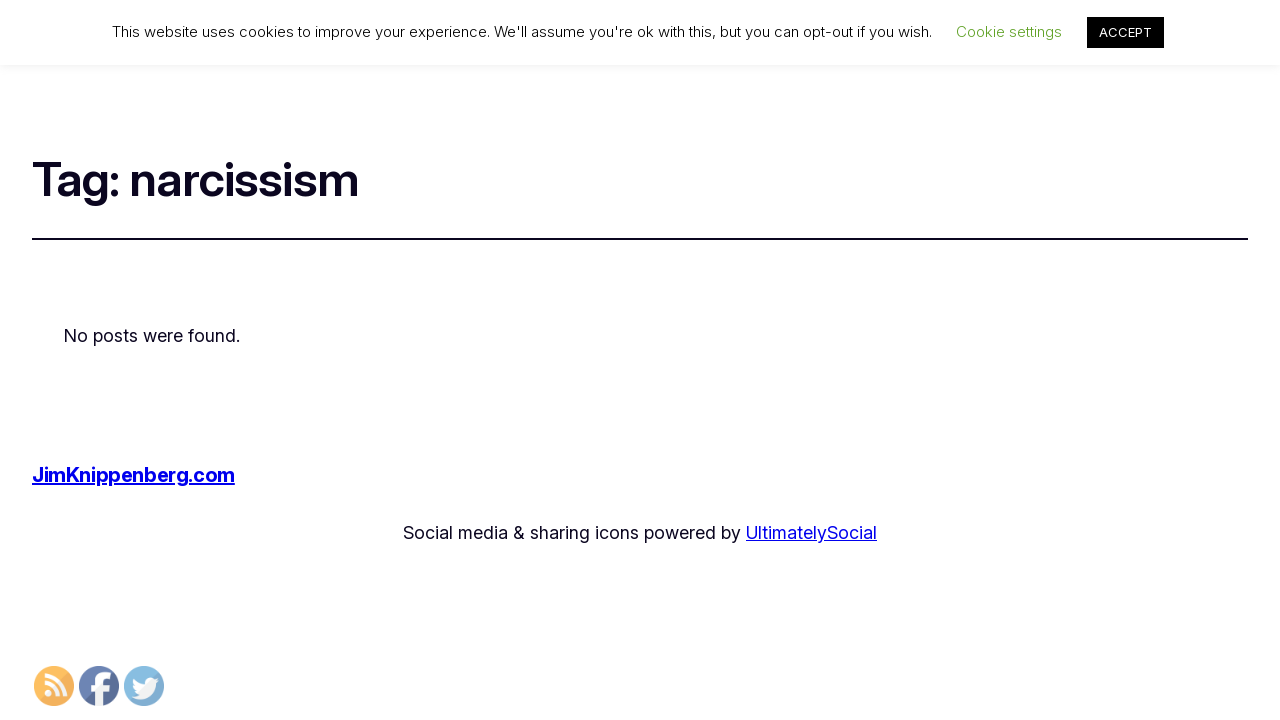

--- FILE ---
content_type: text/html; charset=utf-8
request_url: https://www.google.com/recaptcha/api2/aframe
body_size: 267
content:
<!DOCTYPE HTML><html><head><meta http-equiv="content-type" content="text/html; charset=UTF-8"></head><body><script nonce="DDfZw-s5RZ1dmwJApsBgtA">/** Anti-fraud and anti-abuse applications only. See google.com/recaptcha */ try{var clients={'sodar':'https://pagead2.googlesyndication.com/pagead/sodar?'};window.addEventListener("message",function(a){try{if(a.source===window.parent){var b=JSON.parse(a.data);var c=clients[b['id']];if(c){var d=document.createElement('img');d.src=c+b['params']+'&rc='+(localStorage.getItem("rc::a")?sessionStorage.getItem("rc::b"):"");window.document.body.appendChild(d);sessionStorage.setItem("rc::e",parseInt(sessionStorage.getItem("rc::e")||0)+1);localStorage.setItem("rc::h",'1769794053179');}}}catch(b){}});window.parent.postMessage("_grecaptcha_ready", "*");}catch(b){}</script></body></html>